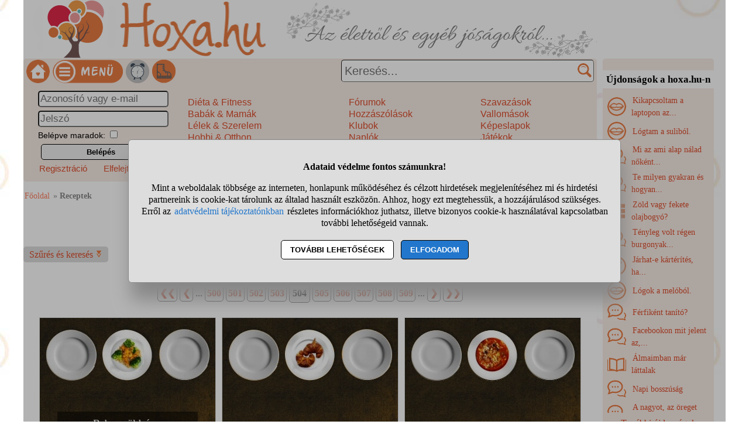

--- FILE ---
content_type: text/html; charset=UTF-8
request_url: https://www.hoxa.hu/receptek-oldal-504
body_size: 10683
content:
<!DOCTYPE html>
<html lang="hu">
<head>
<title>Receptek (504. oldal)</title>
<meta charset="utf-8">
<meta name="viewport" content="width=device-width, initial-scale=1">
<meta name="description" content="Hoxa receptgyűjtemény - rengeteg finom étel receptjével. A receptek mellett hozzávalók, elkészítési mód és tanácsok. 504. oldal">
<meta name="keywords" content="receptek, sütés, főzés, receptgyűjtemény, ételek, gasztronómia">
<meta property="og:image" content="//static.hoxa.hu/pic/receptek-egytaletelek.jpg">
<link rel="shortcut icon" href="//static.hoxa.hu/favicon.ico">
<link rel="apple-touch-icon" sizes="144x144" href="//static.hoxa.hu/apple-touch-icon-144x144.png">
<meta name="msapplication-TileColor" content="#FFFFFF">
<meta name="msapplication-TileImage" content="//static.hoxa.hu/mstile-144x144.png">
<link rel="author" title="Kapcsolat" href="/kapcsolat">
<style>
@media (min-width: 1200px){
HTML,BODY,#main1{ width: 1200px;}
#main1{ overflow: auto;} #main2{ width: 980px; float: left;}
#ujdonsagok{ width:190px; margin-top: 100px; margin-left: 10px; float: left;}
#ujdonsagok1{ height:84vh;} #ujdonsagok1 DIV{ width: 182px; padding: 0 4px 0 4px;}
}
@media (max-width:1180px){
HTML,BODY,#main1,#main2{ width:980px;} #ujdonsagok{ width:100%; margin-top:20px;} .udiv{ width: 31%; margin: 0 1% 0 1%;}
}
HTML,BODY{ font-size: 100%; line-height: 125%; margin: 0 auto 0 auto; font-family: tahoma;}
HTML,#main1{ background-image:url("//static.hoxa.hu/pic/nagyhatter.jpg"); background-attachment: fixed;} #main2{ background-color: white; overflow-y: hidden;}
H1{ color: #de4e2d; font-size: 140%; text-align: center; line-height: 120%; background-color: white; padding: 10px;}
H2{ font-size: 120%; margin: 20px 0 10px 0; text-align: center; padding: 5px; color: black; background-color: white;}
#fejlec{ background-image: url("//static.hoxa.hu/pic/desktopfejlec.png"); background-size: cover; width: 980px; height: 100px; cursor: pointer;}
#menu{ width: 100%; background-color: #f8ede6; padding: 2px 0 2px 0; font-family: sans-serif;}
.menu_bal{ width: 310px;}
#fooldalikon{ width: 40px; height: 40px; margin-left: 5px; background-image: url("//static.hoxa.hu/pic/menuikonok3.png"); background-position: -120px 0; cursor: pointer;}
#menuikon{ width: 120px; height: 40px; margin-left: 5px; background-image: url("//static.hoxa.hu/pic/menuikonok3.png"); background-position: -200px 0; cursor: pointer;}
#kereses{ width: 670px; text-align: right;}
#keresesmezo{ height: 26px; width: 400px; font-size: 20px; padding: 5px 25px 5px 5px; margin: 0 5px 0 0; border-width: 1px;}
.keresesgomb{ position: absolute; width: 25px; height: 25px; background-color: white; background-image: url("//static.hoxa.hu/pic/menuikonok3.png"); background-position: -160px 0; margin: 0; border: 0;}
.menuoszlop{ padding: 10px 2% 10px 2%;} .menuoszlop A{ font-weight: normal;}
#siteinfo{ width: 980px; text-align: center; font-size: 90%; border-top: solid black 1px; margin-top: 10px; padding-top: 10px; background-color: white;}
.morzsamenu{ font-size: 90%; padding: 14px 4px 5px 0; color: #898989;} .morzsamenu A{ color: #ff7f5f;}
.ivelt, SELECT, INPUT, TEXTAREA, BUTTON{ border-radius: 5px;}
.nemivelt1{ border-top-left-radius: 0;}
.nemivelt2{ border-top-right-radius: 0;}
.nemivelt3{ border-bottom-right-radius: 0;}
.nemivelt4{ border-bottom-left-radius: 0;}
.arnyek{ border: solid #a8a8a8 1px; box-shadow: 2px 4px 6px #787878;}
#gyorskereso{ background-color: white;}
#gyorskereso DIV{ border-top: solid #a6aca9 1px; border-bottom: solid #a6aca9 1px; cursor: pointer; background-color: #f8ede6; padding: 5px 15px 5px 15px;}
#gyorskereso DIV:hover{ background-color: #cccccc;}
.hiba{ background-color: #de294a; color: white; border: solid black 3px; padding: 15px; text-align: center; margin: 15px; border-radius: 10px;}
.hiba A{ color: yellow;}
.ok{ font-size: 120%; line-height: 120%; text-align: center; margin: 10px; padding: 10px; margin-bottom: 0; padding-bottom: 0;}
.small{ font-size: 90%;}
.betoltesikon{ background-image: url("//static.hoxa.hu/pic/betoltes.gif"); width: 37px; height: 37px; display: block; margin: 10px auto 10px auto;}
TEXTAREA{ display: block; width: 90%; height: 160px; font-size: 120%; color: darkred;}
INPUT,SELECT{ font-size: 105%; color: darkred; margin-top: 3px; margin-bottom: 3px; padding: 2px;}
BUTTON{ display: block; margin: 5px; margin-left: auto; margin-right: auto; width: 95%; max-width: 300px; text-align: center; padding: 5px; border: solid black 1px; font-weight: bold; cursor: pointer;}
A{ color: #de4e2d; text-decoration: none; padding: 2px;}
A:hover{ background-color: #dddddd; cursor: pointer;}
FORM{ display: inline; margin: 0; padding: 0;}
.flex{ display: flex; justify-content: center; flex-wrap: wrap;}
.flex DIV{ align-self: center;}
#ujdonsagok{ background-color:#f8ede6;}
#ujdonsagok1{ overflow: hidden; font-size: 90%; line-height: 150%; width: 100%;}
#ujdonsagok2{ height: 35px; text-align: center; line-height: 35px;}
.editor{ margin: 15px 0 15px 0; padding: 15px 0 15px 0; background-color: #f8ede6; color: black; border: solid #cccccc 1px;}
.editor BUTTON{ background-color: #f98c53; box-shadow: 2px 4px 6px #888888;}
.gomb{ background-color: #eeeeee; padding: 3px 7px 3px 7px; margin: 2px 3px 4px 3px; font-weight: normal; display: inline-block; border: solid #ef9d47 1px; border-radius: 10px;}
INPUT:disabled, SELECT:disabled, TEXTAREA:disabled{ background-color: #dedede;}
DIV{ word-break: break-word;}
.ikonok32{ display: inline-block; width: 32px; height: 32px; vertical-align: middle; margin-right: 5px; background-image: url("//static.hoxa.hu/pic/ikonok32-3.png");} .ikon32_3{ background-position: -64px 0;} .ikon32_23{ background-position: -704px 0;} .ikon32_19{ background-position: -576px 0;} .ikon32_40{ background-position: -1248px 0;} .ikon32_32{ background-position: -992px 0;} .ikon32_9{ background-position: -256px 0;} .ikon32_42{ background-position: -1312px 0;} #szuresgomb{ background-color: #dddddd; padding: 5px 10px 5px 10px;} #szuresdiv{ background-color: #dddddd; padding: 5px 0 5px 0; box-shadow: 2px 4px 6px #888888;} #szuresdiv INPUT[type="submit"]{ background-color: #bbbbbb;} .receptjellemzo DIV{ padding: 7px; margin: 3px; background-color: #dddddd; border: solid darkgray 1px;} .receptjellemzo IMG{ float: left; margin-right: 10px; display: inline-block;} .oldalszamok{ margin: 20px 0 20px 0; text-align: center;} .oldalszamok A, .oldalszamok SPAN{ display: inline-block; border: solid gray 1px; text-decoration: none; padding: 3px; background-color: white; min-width: 15px; font-weight: bold; border-radius: 5px;}.oldalszamok A:hover:not(.active) {background-color: #ddd;} .doboz{ background-repeat: no-repeat; background-position: center; width: 300px; height: 250px; margin: 5px; border: solid #dddddd 1px; position: relative; cursor: pointer;} .doboz:hover{ opacity: 0.9; filter: alpha(opacity=90);} .doboz .over{ position: absolute; background-color: rgba(0,0,0,0.5); padding: 0 15px 0 15px; margin: 15px; left: 15px; bottom: 15px; text-align: center; width: 210px;} .doboz .jelleg{ position: absolute; background-color: rgba(222,78,45,0.5); color: #fff; padding: 2px 6px; left: 2px; top: 4px; font-size: 12px; text-transform: uppercase;} .doboz .over DIV{ margin: 10px; font-size: 110%;} .doboz A{ text-decoration: none; color: white; background-color: inherit;} .dominora2ikon{ background-image: url("//static.hoxa.hu/pic/menuikonok3.png"); background-position: -40px 0; width: 40px; height: 40px; margin-left: 5px; cursor: pointer;} .bakancsjatek_ikon{ background-image: url("//static.hoxa.hu/pic/menuikonok3.png"); background-position: -320px 0; width: 40px; height: 40px; margin-left: 5px; cursor: pointer;} #stialert{ position: fixed; height: 100vh; margin: 0; padding: 0; background-color: rgba(0,0,0,0.3); font-size: 16px;}
#stialert A{ color: #27c;}
#stialert BUTTON{ display: inline-block; width: auto; padding: 8px 15px; margin: 3px 0; text-transform: uppercase; background-color: #fff; color: #000;}
#stialert #stidiv{ position: relative; width: 800px; max-width: 78%; max-height: 80%; padding: 20px; background-color: #ddd; border: solid #888888 1px; border-radius: 6px; box-shadow: 5px 30px 30px #888888; text-align: center; overflow-x: hidden; overflow-y: auto;}
#stialert SPAN{ white-space: nowrap;}
#stialert .sti_valasztas{ display: flex; justify-content: space-between; margin: 10px 0;}
</style>
<script>
function e(s){ return(document.getElementById(s));}
function displayset(s,n){ if(e(s)!==null) e(s).style.display=(n==2 ? "flex": (n==1 ? "block":"none"));}
function reloadpage(){ window.location.reload(false);}
function classdel(c){ var x=document.getElementsByClassName(c); for(var i=0;i<x.length;i++) x[i].innerHTML="";}
function cookienemok(){ if(confirm("Ehhez a művelethez szükség van a cookie-k használatára. Engedélyezed ezt a weboldal számára?")){ ccookie("cookieok",new Date().getTime(),0,94608000); return false;} else return true;}
function gcookie(s){ var re=new RegExp(s+"=([^;]+)"); var value=re.exec(document.cookie); return(value!=null ? unescape(value[1]):null);}
function ccookie(nev,ertek,uzenet,exp){
 uzenet=(typeof uzenet!=="undefined" ? uzenet:1); exp=(typeof exp!=="undefined" ? exp:(ertek=="" ? -1:0));
 if(nev!="cookieok" && !gcookie("cookieok")){ if(uzenet==0 || cookienemok()) return(0);}
 if(exp!=0){ var t=new Date().getTime()+(exp*1000),d=new Date(); d.setTime(t);}
 document.cookie=encodeURIComponent(nev)+"="+encodeURIComponent(ertek)+"; path=/; "+(exp!="" ? "expires="+d.toGMTString()+"; ":"")+"domain=hoxa.hu"; return(1);
}
voltres=[];
function getscript(js,res){
 if(res!=""){
  if(this.className!=e(res).className){ if(e(res).innerHTML!="" && voltres[res]==js){ e(res).innerHTML=""; return;} classdel(e(res).className);}
  if(res!="res"){ displayset(res,1); ugras(res); betoltes(res,0);}
 }
 voltres[res]=js;
 var jss=document.createElement("script"); jss.type="text/javascript"; jss.src=js; jss.async=true;
 document.getElementsByTagName("head")[0].appendChild(jss);
}
function ugras(el){
 el=e(el); etop=el.offsetTop; wtop=window.scrollY; wbottom=wtop+window.innerHeight;
 if(etop>=wbottom || etop<=wtop) window.scrollTo(0,Math.max(etop-50,0));
}
function menukatt(){
 if(e("menudiv").style.display=="none"){ displayset("menudiv",2); displayset("gyorskereso",0); ccookie("menu",1,0);}
 else{ displayset("menudiv",0); ccookie("menu",0,0);}
 return false;
}
function uenc(v){
 return(encodeURIComponent(v.replace(/ /g,"-").replace("/"," ")));
}
function gyorskereses1(s){
var v=e("keresesmezo").value;
 if(s!=v || v.length>40) return false;
 displayset("menudiv",0); displayset("gyorskereso",1);
 getscript("/jquery/gyorskereso.php?keres="+uenc(v),"");
}
var sprev="";
function gyorskereses(){
var s=e("keresesmezo").value;
 if(s==sprev) return; sprev=s;
 if(s.length==0) return false;
 setTimeout(function(){gyorskereses1(s);},400);
}
function keresesfocus(){ if(e("keresesmezo").value!=""){ displayset("menudiv",0); displayset("gyorskereso",1);} gyorskereses();}
function kereses(){
 v=e("keresesmezo").value;
 if(v.trim()==""){ alert("Adj meg egy szót vagy kifejezést a kereséshez!"); return false;}
 if(v.length>40){ alert("Ilyen hosszú kifejezésre nem tudunk neked keresni! Csak a legfontosabb kulcsszavakat add meg, ha keresel!"); return false;}
 e("keresesgomb").disabled=true; e("keresesmezo").disabled=true; e("keresesmezo").value="Keresés folyamatban...";
 location.href="/"+uenc(v)+"-kereses";
 return false;
}
var betoltesalatt=0;
function betoltes(res,mode){
 if(mode==0){ betoltesalatt=1; displayset(res,0); e(res).innerHTML="<span class=\"betoltesikon\"></span>"; setTimeout(function(){ betoltes(res,1);},300);}
 else if(mode==1 && betoltesalatt==1) displayset(res,1);
}
function postform(form,js){
 e(form+"_sbmt").disabled=true;
 res=form+"_res"; betoltes(res,0);
 var xhr=new XMLHttpRequest();
 xhr.open("POST","/jquery/"+js,true);
 xhr.onload=function(){ var v=this.responseText; if(v!="") eval(v); else displayset(res,0); e(form+"_sbmt").disabled=false;};
 xhr.send(new FormData(e(form)));
 return false;
}
function szures(c){
 if(e("szuresdiv").style.display=="none"){
  e("szuresdiv").style.display="block"; e("szuresinfo").style.display="none";
  e("szuresgomb").classList.add("nemivelt3"); e("szuresgomb").classList.add("nemivelt4");
  ccookie(c,1,0);
 }
 else{
  e("szuresdiv").style.display="none"; e("szuresinfo").style.display="block";
  e("szuresgomb").classList.remove("nemivelt3"); e("szuresgomb").classList.remove("nemivelt4");
  ccookie(c,0,0);
 }
 return false;
}
function sti_allitas(n,ertek){ document.getElementById(n).innerHTML=document.getElementById(n).innerHTML.replace((ertek=="BE" ? "BE":"KI"),(ertek=="BE" ? "KI":"BE"));}
function sti_meret(){ dd=document.getElementById("stidiv"); dd.style.left=((o.offsetWidth-dd.offsetWidth)/2)+"px"; dd.style.top=((o.offsetHeight-dd.offsetHeight)/2)+"px";}
function stialert(){
 d=document;
 if(document.getElementById("stialert")) return(null);
 o=d.getElementsByTagName("html")[0].appendChild(d.createElement("div")); o.id="stialert";
 d.body.style.position="absolute"; o.style.width=d.body.offsetWidth+"px";
 o.innerHTML="<div id=\"stidiv\"><p><b>Adataid védelme fontos számunkra!</b></p><p>Mint a weboldalak többsége az interneten, honlapunk működéséhez és célzott hirdetések megjelenítéséhez mi és hirdetési partnereink is cookie-kat tárolunk az általad használt eszközön. Ahhoz, hogy ezt megtehessük, a hozzájárulásod szükséges. Erről az <a href=\"/adatvedelem\">adatvédelmi tájékoztatónkban</a> részletes információkhoz juthatsz, illetve bizonyos cookie-k használatával kapcsolatban további lehetőségeid vannak.</p><p><button onclick='sti_lehetosegek();'>További lehetőségek</button> &nbsp; <button onclick='sti_mentes();' style=\"background-color: #27c; color: #fff;\">Elfogadom</button></p></div>";
 sti_meret();
}
function sti_kiir(n){
 if(n=="") be=1; else if(sti_ertek!=-1 && sti_ertek!=null) be=2; else be=0;
 return("<span"+(be!=1 ? " style=\"cursor: pointer; color: #27c;\" onclick='sti_allitas(\""+n+"\",this.innerHTML);'":"")+">"+(be>0 ? "BE":"KI")+"</span>");
}
function sti_valasztas(t,r,n){
 return("<div class=\"sti_valasztas\"><div style=\"text-align: left;\"><b>"+t+":</b>"+(n=="" ? " (nem kikapcsolható)":"")+"<br><small>"+r+"</small></div><div id='"+n+"'>"+sti_kiir(n)+"</div></div>");
}
function sti_lehetosegek(){
 document.getElementById("stidiv").innerHTML="<p>A weboldalunk és hirdetési partnereink által használt cookie-kat két részre bontottuk. A működéshez feltétlen szükségesek kikapcsolására nincs lehetőséged. A személyre szabottabb hirdetésekkel számodra érdekesebb reklámok jelenhetnek meg. Amennyiben ezt nem szeretnéd, elutasíthatod. További információkat az <a href=\"/adatvedelem\">adatvédelmi tájékoztatónkban</a> olvashatsz.</b></p>"+sti_valasztas("Az oldal működéséhez szükséges cookie-k","Szükségesek a belépés/regisztráció esetén történő azonosításhoz","")+sti_valasztas("Személyre szabott hirdetések megjelenítéséhez szükséges cookie-k","A célzott hirdetések korábban gyűjtött adatokon alapulnak, illetve adatokat gyűjthetnek a hirdetés célzásához<br>Ezek a hirdetések további cookie-kat használhatnak a gyakoriságkorlátozáshoz, összesített jelentésekhez és visszaélések elleni intézkedések céljából","stiok")+(sti_ertek!=null ? "<div class=\"sti_valasztas\"><div style=\"text-align: left;\"><a onclick='sti_visszavonas();' style=\"cursor: pointer;\">Korábbi hozzájárulás visszavonása</a><br><small>Ha visszavonod a korábbi nyilatkozatod, ezt úgy tekintjük, hogy a weboldalunk működéséhez szükséges cookie-k használatát sem engedélyezed. Enélkül viszont a honlapunk tartalmát sem fogod elérni.</small></div></div>":"")+"<p><button onclick='sti_mentes();'>Beállítások mentése</button></p>";
 sti_meret();
}
function sti_mentes(){
 c=document.getElementById("stiok");
 t=new Date().getTime(); d=new Date(); d.setTime(t+31536000000); if(c && c.innerHTML.indexOf(">KI<")!==-1) t=-1;
 document.cookie=encodeURIComponent("cookieok")+"="+encodeURIComponent(t)+"; path=/; expires="+d.toGMTString()+"; domain="+window.location.hostname.replace("www.","");
 if(sti_ertek!=null && (sti_ertek==t || (sti_ertek>-1 && t>-1))){ document.getElementsByTagName("html")[0].removeChild(document.getElementById("stialert")); sti_ertek=t;} else window.location.reload(false);
}
function sti_visszavonas(){
 t=new Date().getTime(); d=new Date(); d.setTime(t-1);
 document.cookie=encodeURIComponent("cookieok")+"="+encodeURIComponent(t)+"; path=/; expires="+d.toGMTString()+"; domain="+window.location.hostname.replace("www.","");
 document.getElementById("stidiv").innerHTML="<p><b>Visszavontad a cookie-k használatát lehetővé tevő hozzájárulásodat.</b></p><p>A weboldalunk használatához feltétlenül szükséges cookie-k nélkül a honlapunk tartalmát nem éred el. Ha a későbbiekben meggondolnád magad, a honlap újbóli meglátogatásakor újra dönthetsz a cookie-król.</p>";
}
var re=new RegExp("cookieok=([^;]+)"); var sti_ertek=re.exec(document.cookie); sti_ertek=(sti_ertek!=null ? unescape(sti_ertek[1]):null);

</script>
</head>
<body>
<div id="main1"><div id="main2">
<div id="fejlec" onclick='location.href="/";'></div>
<div id="menu" class="flex ivelt" style="justify-content: space-between;">
<div class="flex menu_bal" style="justify-content: flex-start;">
<div id="fooldalikon" onclick='location.href="/";' title="Hoxa főoldala"></div>
<div id="menuikon" onclick='menukatt();'></div>
<div class="dominora2ikon" onclick='getscript("/jquery/dominora.php","res");'></div>
<div id="bakancsikon" class="bakancsjatek_ikon" onclick='location.href="/bakancslista-jatek";' title='Bakancslista játék'></div>
</div>
<form action="/receptek" method="POST" id="keresesform" onsubmit='return kereses();'>
<div id="kereses" style="position: relative; align-content: flex-end;">
<input type="text" name="keres" id="keresesmezo" placeholder="Keresés..." onfocus='keresesfocus();' onkeyup='gyorskereses();' autocomplete="off" class="ivelt">
<button id="keresesgomb" class="keresesgomb" style="top: 6px; right: 8px;" aria-label="Keresés"></button>
</div></form>
<div id="menudiv" class="flex" style="flex: 0 0 100%;">
<div class="menuoszlop" style="width: 22%;"><div id="belepesablak"><form action="/receptek" method="POST" id="blp" onsubmit='postform("blp","belepes.php"); return false;'><div><input type="text" name="nev" value='' placeholder="Azonosító vagy e-mail" title="Neved" style="width: 100%;"><br><input type="password" name="jelszo" maxlength="30" placeholder="Jelszó" title="Jelszavad" style="width: 100%;"><br><span style="font-size: 90%;">Belépve maradok: <input type="checkbox" name="auto" value="1" class="checkbox" title="Automatikus bejelentkeztetés"></span><br><button id="blp_sbmt">Belépés</button><div class="flex" style="width: 100%; justify-content: space-between;"><div><a href="/regisztracio" style="font-size: 93%;">Regisztráció</a></div><div><a href="/elfelejtettjelszo" style="font-size: 93%;">Elfelejtett jelszó</a></div></div></div></form></div>
<div id="blp_res"></div>
</div>
<div class="menuoszlop" style="width: 24%;"><a href='/dieta-fitness'>Diéta &amp; Fitness</a><br><a href='/babak-mamak'>Babák &amp; Mamák</a><br><a href='/lelek-szerelem'>Lélek &amp; Szerelem</a><br><a href='/hobbi-otthon'>Hobbi &amp; Otthon</a><br><a href='/szepseg-egeszseg'>Szépség &amp; Egészség</a><br><a href='/egyeb-temak'>Egyéb témák</a><br></div>
<div class="menuoszlop" style="width: 19%;"><a href='/forumok'>Fórumok</a><br><a href='/forumtoplista'>Hozzászólások</a><br><a href='/klubok'>Klubok</a><br><a href='/naplok'>Naplók</a><br><a href='/cikkek'>Írások</a><br><a href='/receptek'>Receptek</a><br></div>
<div class="menuoszlop" style="width: 18%;"><a href='/szavazasok'>Szavazások</a><br><a href='/vallomasok'>Vallomások</a><br><a href='/kepeslapok'>Képeslapok</a><br><a href='/jatekok'>Játékok</a><br><a href='/kepgaleria'>Képgaléria</a><br><a href='/torzstagok'>Törzstagok</a><br></div>
</div>
</div>
<noscript><div class="hiba">Figyelem! Nincs a böngésződben engedélyezve a JavaScript futtatása, enélkül a honlapunk több fontos funkciója használhatatlan lesz számodra (köztük olyan fontos részek is, mint amilyen a Menüben navigálás, Keresés, a Bejelentkezés, illetve egyéb interakciók. A JavaScriptet a böngésződ beállításai között engedélyezheted.</div></noscript>
<div id="gyorskereso"></div>
<div id="main">
<div class="morzsamenu"><a href='/' title="Hoxa">Főoldal</a> &raquo; <b>Receptek</b></div>
<h1>Receptek</h1>
<div class="flex" style="justify-content: space-between;"><div style="width: 200px;"><a onclick='return szures("receptszures");' id="szuresgomb" class="admin ivelt">Szűrés és keresés <img src="//static.hoxa.hu/pic/szures.png" alt="Szűrés"></a> </div><div id="szuresinfo" style="text-align: right; font-size: 90%;">Kategória: <b>Összes recept</b>, Sorrend: <b>Utoljára feltöltött elöl</b></div></div><div id="szuresdiv" class="ivelt nemivelt1" style="display: none;"><div class="flex" style="width: 100%;"><div style="width:33%;text-align:center;"><select id="szuresselect" onchange='location.href="/receptek"+e("szuresselect").value; return false;'><option value="">- minden recept -</option><option value="-weight-watchers-receptek">Weight Watchers receptek</option><option value="-befottek-lekvarok">Befőttek, lekvárok</option><option value="-bebietelek">Bébiételek</option><option value="-egytaletelek">Egytálételek</option><option value="-fagylaltok">Fagylaltok</option><option value="-fozelekek">Főzelékek</option><option value="-halas-etelek">Halas ételek</option><option value="-husetelek">Húsételek</option><option value="-italok-koktelok">Italok, koktélok</option><option value="-karacsonyi-receptek">Karácsonyi receptek</option><option value="-kenyerek-peksutemenyek">Kenyerek, péksütemények</option><option value="-koretek">Köretek</option><option value="-levesek-levesbetetek">Levesek, levesbetétek</option><option value="-nassok-sos-finomsagok">Nassok, sós finomságok</option><option value="-pizzak">Pizzák</option><option value="-receptek-candidasoknak">Receptek candidásoknak</option><option value="-reform-etelek">Reform ételek</option><option value="-salatak-ontetek">Saláták, öntetek</option><option value="-savanyusagok">Savanyúságok</option><option value="-szendvicsek-szendvicskremek">Szendvicsek, szendvicskrémek</option><option value="-szenhidratcsokkentett-etelek">Szénhidrátcsökkentett ételek</option><option value="-sutemenyek-edessegek">Sütemények, édességek</option><option value="-tojasetelek">Tojásételek</option><option value="-turmixok">Turmixok</option><option value="-tesztafelek">Tésztafélék</option><option value="-vadetelek">Vadételek</option><option value="-vegetarianus-etelek">Vegetáriánus ételek</option><option value="-zoldseges-etelek">Zöldséges ételek</option></select></div><div style="width:33%;text-align:center;"><div>Sorrend: <select id="receptsorrend" onfocus='this.setAttribute("PrvSelectedValue",this.value);' onchange='if(!gcookie("cookieok") && cookienemok()){ this.value=this.getAttribute("PrvSelectedValue"); return false;} ccookie("receptsorrend",e("receptsorrend").value); reloadpage(); return false;'><option value="0" selected>Utoljára feltöltött</option><option value="1">ABC sorrend</option><option value="2">Legtöbben megnézték</option><option value="3">Kedvencek</option></select></div></div><div style="width:33%;text-align:center;"><form action="/receptek" method="POST" onsubmit='if(e("keresesmezo2").value=="") alert("Adj meg egy szót vagy kifejezést a kereséshez!"); else location.href="/"+encodeURIComponent(e("keresesmezo2").value.replace(/ /g,"-").replace("/"," "))+"-receptkereses"; return false;'><div style="position: relative; width: 80%; margin-left: auto; margin-right: auto;"><input type="text" id="keresesmezo2" placeholder="recept keresés..." style="width: 100%; padding: 5px 0 5px 5px; margin: 0; "><button class="keresesgomb" style="top: 5px; right: 1px;"></button></div></form></div></div></div><br><div class="oldalszamok" style="text-align: center;"><a href='/receptek' title="Receptek">&#10094;&#10094;</a> <a href='/receptek-oldal-503' title="Receptek 503.">&#10094;</a> ...  <a href='/receptek-oldal-500' title="Receptek 500.">500</a>  <a href='/receptek-oldal-501' title="Receptek 501.">501</a>  <a href='/receptek-oldal-502' title="Receptek 502.">502</a>  <a href='/receptek-oldal-503' title="Receptek 503.">503</a>  <span style='background-color: #efefef; padding: 5px; font-weight: bold;'>504</span> <a href='/receptek-oldal-505' title="Receptek 505.">505</a>  <a href='/receptek-oldal-506' title="Receptek 506.">506</a>  <a href='/receptek-oldal-507' title="Receptek 507.">507</a>  <a href='/receptek-oldal-508' title="Receptek 508.">508</a>  <a href='/receptek-oldal-509' title="Receptek 509.">509</a> ... <a href='/receptek-oldal-505' title="Receptek 505.">&#10095;</a> <a href='/receptek-oldal-1196' title="Receptek 1196.">&#10095;&#10095;</a> </div>
<div class="flex"><div class="doboz" style="background-image: url('//static.hoxa.hu/pic/receptek-egytaletelek.jpg');" onclick="location.href='/babos-zoldseges-pulykacomb-recept';return true;"><div class="over"><div><a href='/babos-zoldseges-pulykacomb-recept'>Babos-zöldséges pulykacomb</a></div></div></div><div class="doboz" style="background-image: url('//static.hoxa.hu/pic/receptek-kenyerek-peksutemenyek.jpg');" onclick="location.href='/lusta-langos-2-2-recept';return true;"><div class="over"><div><a href='/lusta-langos-2-2-recept'>Lusta lángos 2.</a></div></div></div><div class="doboz" style="background-image: url('//static.hoxa.hu/pic/receptek-levesek-levesbetetek.jpg');" onclick="location.href='/gazpacho-leves-recept';return true;"><div class="over"><div><a href='/gazpacho-leves-recept'>Gazpacho leves</a></div></div></div><div class="doboz" style="background-image: url('//static.hoxa.hu/pic/receptek-tojasetelek.jpg');" onclick="location.href='/sonkas-toltott-tojas-recept';return true;"><div class="over"><div><a href='/sonkas-toltott-tojas-recept'>Sonkás töltött tojás</a></div></div></div><div class="doboz" style="background-image: url('//static.hoxa.hu/pic/receptek-sutemenyek-edessegek.jpg');" onclick="location.href='/narancsos-csokis-muffin-kata-fele-recept';return true;"><div class="over"><div><a href='/narancsos-csokis-muffin-kata-fele-recept'>Narancsos-csokis muffin (Kata-féle)</a></div></div></div><div class="doboz" style="background-image: url('//static.hoxa.hu/pic/receptek-bebietelek.jpg');" onclick="location.href='/babakeksz-recept';return true;"><div class="over"><div><a href='/babakeksz-recept'>Babakeksz</a></div></div></div><div style="width: 100%;"></div><div class="doboz" style="background-image: url('//static.hoxa.hu/pic/receptek-sutemenyek-edessegek.jpg');" onclick="location.href='/hideg-turogomboc-1-recept';return true;"><div class="over"><div><a href='/hideg-turogomboc-1-recept'>Hideg túrógombóc 1.</a></div></div></div><div class="doboz" style="background-image: url('//static.hoxa.hu/pic/receptek-husetelek.jpg');" onclick="location.href='/zacskos-csirke-recept';return true;"><div class="over"><div><a href='/zacskos-csirke-recept'>Zacskós csirke</a></div></div></div><div class="doboz" style="background-image: url('//static.hoxa.hu/pic/receptek-szenhidratcsokkentett-etelek.jpg');" onclick="location.href='/red-velvet-torta-recept';return true;"><div class="over"><div><a href='/red-velvet-torta-recept'>Red Velvet torta</a></div></div></div><div class="doboz" style="background-image: url('//static.hoxa.hu/pic/receptek-halas-etelek.jpg');" onclick="location.href='/szezammagos-halfile-recept';return true;"><div class="over"><div><a href='/szezammagos-halfile-recept'>Szezámmagos halfilé</a></div></div></div><div class="doboz" style="background-image: url('//static.hoxa.hu/pic/receptek-tojasetelek.jpg');" onclick="location.href='/tojasvagdalt-recept';return true;"><div class="over"><div><a href='/tojasvagdalt-recept'>Tojásvagdalt</a></div></div></div><div class="doboz" style="background-image: url('//static.hoxa.hu/pic/receptek-sutemenyek-edessegek.jpg');" onclick="location.href='/turos-csokis-rud-muffin-recept';return true;"><div class="over"><div><a href='/turos-csokis-rud-muffin-recept'>Túrós-csokis rúd muffin</a></div></div></div><div class="doboz" style="background-image: url('//static.hoxa.hu/pic/receptek-husetelek.jpg');" onclick="location.href='/rakott-csirkemaj-besamellel-recept';return true;"><div class="over"><div><a href='/rakott-csirkemaj-besamellel-recept'>Rakott csirkemáj besamellel</a></div></div></div><div class="doboz" style="background-image: url('//static.hoxa.hu/pic/receptek-sutemenyek-edessegek.jpg');" onclick="location.href='/dios-fuges-retes-recept';return true;"><div class="over"><div><a href='/dios-fuges-retes-recept'>Diós-fügés rétes</a></div></div></div><div class="doboz" style="background-image: url('//static.hoxa.hu/pic/receptek-szendvicsek-szendvicskremek.jpg');" onclick="location.href='/tavaszi-vitaminfalatkak-parmai-sonkaval-recept';return true;"><div class="over"><div><a href='/tavaszi-vitaminfalatkak-parmai-sonkaval-recept'>Tavaszi vitaminfalatkák pármai sonkával</a></div></div></div><div class="doboz" style="background-image: url('//static.hoxa.hu/pic/receptek-sutemenyek-edessegek.jpg');" onclick="location.href='/malnas-retes-recept';return true;"><div class="over"><div><a href='/malnas-retes-recept'>Málnás rétes</a></div></div></div><div class="doboz" style="background-image: url('//static.hoxa.hu/pic/receptek-turmixok.jpg');" onclick="location.href='/narancsos-finomsag-recept';return true;"><div class="over"><div><a href='/narancsos-finomsag-recept'>Narancsos finomság</a></div></div></div><div class="doboz" style="background-image: url('//static.hoxa.hu/pic/receptek-sutemenyek-edessegek.jpg');" onclick="location.href='/anyostekercs-recept';return true;"><div class="over"><div><a href='/anyostekercs-recept'>Anyóstekercs</a></div></div></div><div style="width: 100%;"></div><div class="doboz" style="background-image: url('//static.hoxa.hu/pic/receptek-egytaletelek.jpg');" onclick="location.href='/bazsalikomos-fokhagymas-penne-recept';return true;"><div class="over"><div><a href='/bazsalikomos-fokhagymas-penne-recept'>Bazsalikomos-fokhagymás penne csirkefalatkákkal</a></div></div></div><div class="doboz" style="background-image: url('//static.hoxa.hu/pic/receptek-nassok-sos-finomsagok.jpg');" onclick="location.href='/sult-gombas-fank-recept';return true;"><div class="over"><div><a href='/sult-gombas-fank-recept'>Sült gombás fánk</a></div></div></div><div class="doboz" style="background-image: url('//static.hoxa.hu/pic/receptek-sutemenyek-edessegek.jpg');" onclick="location.href='/becsi-palacsinta-recept';return true;"><div class="over"><div><a href='/becsi-palacsinta-recept'>Bécsi palacsinta</a></div></div></div><div class="doboz" style="background-image: url('//static.hoxa.hu/pic/receptek-zoldseges-etelek.jpg');" onclick="location.href='/lencse-krokett-recept';return true;"><div class="over"><div><a href='/lencse-krokett-recept'>Lencse krokett</a></div></div></div><div class="doboz" style="background-image: url('//static.hoxa.hu/pic/receptek-sutemenyek-edessegek.jpg');" onclick="location.href='/muffinretes-12-db-recept';return true;"><div class="over"><div><a href='/muffinretes-12-db-recept'>Muffinrétes 12 db</a></div></div></div><div class="doboz" style="background-image: url('//static.hoxa.hu/pic/receptek-kenyerek-peksutemenyek.jpg');" onclick="location.href='/kurtos-kalacs-hazilag-recept';return true;"><div class="over"><div><a href='/kurtos-kalacs-hazilag-recept'>Kürtős kalács házilag</a></div></div></div><div class="doboz" style="background-image: url('//static.hoxa.hu/pic/receptek-tojasetelek.jpg');" onclick="location.href='/hagymas-toltott-tojas-recept';return true;"><div class="over"><div><a href='/hagymas-toltott-tojas-recept'>Hagymás töltött tojás</a></div></div></div><div class="doboz" style="background-image: url('//static.hoxa.hu/pic/receptek-sutemenyek-edessegek.jpg');" onclick="location.href='/csokolades-gofri-recept';return true;"><div class="over"><div><a href='/csokolades-gofri-recept'>Csokoládés gofri</a></div></div></div><div class="doboz" style="background-image: url('//static.hoxa.hu/pic/receptek-sutemenyek-edessegek.jpg');" onclick="location.href='/anyos-torta-recept';return true;"><div class="over"><div><a href='/anyos-torta-recept'>Anyós torta</a></div></div></div><div class="doboz" style="background-image: url('//static.hoxa.hu/pic/receptek-sutemenyek-edessegek.jpg');" onclick="location.href='/csokikrem-kenyerre-kenheto-recept';return true;"><div class="over"><div><a href='/csokikrem-kenyerre-kenheto-recept'>Csokikrém (kenyérre kenhető)</a></div></div></div><div class="doboz" style="background-image: url('//static.hoxa.hu/pic/receptek-halas-etelek.jpg');" onclick="location.href='/sult-hal-burgonyaval-es-hagymaval-recept';return true;"><div class="over"><div><a href='/sult-hal-burgonyaval-es-hagymaval-recept'>Sült hal burgonyával és hagymával</a></div></div></div><div class="doboz" style="background-image: url('//static.hoxa.hu/pic/receptek-egytaletelek.jpg');" onclick="location.href='/fokhagymas-oldalas-sult-almaval-recept';return true;"><div class="over"><div><a href='/fokhagymas-oldalas-sult-almaval-recept'>Fokhagymás oldalas sült almával</a></div></div></div></div><div class="oldalszamok" style="text-align: center;"><a href='/receptek' title="Receptek">&#10094;&#10094;</a> <a href='/receptek-oldal-503' title="Receptek 503.">&#10094;</a> ...  <a href='/receptek-oldal-500' title="Receptek 500.">500</a>  <a href='/receptek-oldal-501' title="Receptek 501.">501</a>  <a href='/receptek-oldal-502' title="Receptek 502.">502</a>  <a href='/receptek-oldal-503' title="Receptek 503.">503</a>  <span style='background-color: #efefef; padding: 5px; font-weight: bold;'>504</span> <a href='/receptek-oldal-505' title="Receptek 505.">505</a>  <a href='/receptek-oldal-506' title="Receptek 506.">506</a>  <a href='/receptek-oldal-507' title="Receptek 507.">507</a>  <a href='/receptek-oldal-508' title="Receptek 508.">508</a>  <a href='/receptek-oldal-509' title="Receptek 509.">509</a> ... <a href='/receptek-oldal-505' title="Receptek 505.">&#10095;</a> <a href='/receptek-oldal-1196' title="Receptek 1196.">&#10095;&#10095;</a> </div>
<div style="text-align: center;">Receptek szűrése kategóriák szerint: <span style="white-space: nowrap;"><a href='/receptek-levesek-levesbetetek'>levesek, levesbetétek</a></span> | <span style="white-space: nowrap;"><a href='/receptek-fozelekek'>főzelékek</a></span> | <span style="white-space: nowrap;"><a href='/receptek-husetelek'>húsételek</a></span> | <span style="white-space: nowrap;"><a href='/receptek-halas-etelek'>halas ételek</a></span> | <span style="white-space: nowrap;"><a href='/receptek-koretek'>köretek</a></span> | <span style="white-space: nowrap;"><a href='/receptek-salatak-ontetek'>saláták, öntetek</a></span> | <span style="white-space: nowrap;"><a href='/receptek-egytaletelek'>egytálételek</a></span> | <span style="white-space: nowrap;"><a href='/receptek-tesztafelek'>tésztafélék</a></span> | <span style="white-space: nowrap;"><a href='/receptek-tojasetelek'>tojásételek</a></span> | <span style="white-space: nowrap;"><a href='/receptek-zoldseges-etelek'>zöldséges ételek</a></span> | <span style="white-space: nowrap;"><a href='/receptek-vegetarianus-etelek'>vegetáriánus ételek</a></span> | <span style="white-space: nowrap;"><a href='/receptek-szendvicsek-szendvicskremek'>szendvicsek, szendvicskrémek</a></span> | <span style="white-space: nowrap;"><a href='/receptek-pizzak'>pizzák</a></span> | <span style="white-space: nowrap;"><a href='/receptek-kenyerek-peksutemenyek'>kenyerek, péksütemények</a></span> | <span style="white-space: nowrap;"><a href='/receptek-reform-etelek'>reform ételek</a></span> | <span style="white-space: nowrap;"><a href='/receptek-sutemenyek-edessegek'>sütemények, édességek</a></span> | <span style="white-space: nowrap;"><a href='/receptek-nassok-sos-finomsagok'>nassok, sós finomságok</a></span> | <span style="white-space: nowrap;"><a href='/receptek-italok-koktelok'>italok, koktélok</a></span> | <span style="white-space: nowrap;"><a href='/receptek-turmixok'>turmixok</a></span> | <span style="white-space: nowrap;"><a href='/receptek-fagylaltok'>fagylaltok</a></span> | <span style="white-space: nowrap;"><a href='/receptek-bebietelek'>bébiételek</a></span> | <span style="white-space: nowrap;"><a href='/receptek-szenhidratcsokkentett-etelek'>szénhidrátcsökkentett ételek</a></span> | <span style="white-space: nowrap;"><a href='/receptek-vadetelek'>vadételek</a></span> | <span style="white-space: nowrap;"><a href='/receptek-savanyusagok'>savanyúságok</a></span> | <span style="white-space: nowrap;"><a href='/receptek-befottek-lekvarok'>befőttek, lekvárok</a></span> | <span style="white-space: nowrap;"><a href='/receptek-weight-watchers-receptek'>Weight Watchers receptek</a></span> | <span style="white-space: nowrap;"><a href='/receptek-receptek-candidasoknak'>receptek candidásoknak</a></span> | <span style="white-space: nowrap;"><a href='/receptek-karacsonyi-receptek'>karácsonyi receptek</a></span></div>
</div>
<div class="blck4d" data-widget-id="7237630" style="margin: 30px 0;"></div><script async src="//abo-widget.xyz/js/block/widget.js"></script>
</div>
<div id="ujdonsagok" class="ivelt"><div id="ujdonsagok1" class="flex"><div style="flex: 0 0 100%;"><h2>Újdonságok a hoxa.hu-n</h2></div><div class="flex udiv" style="flex-wrap: nowrap; justify-content: flex-start; padding-bottom: 5px;"><div style="width: 33px;"><span class="ikonok32 ikon32_42"></span></div><div><a href='/vallomas-25495'>Kikapcsoltam a laptopon az...</a></div></div><div class="flex udiv" style="flex-wrap: nowrap; justify-content: flex-start; padding-bottom: 5px;"><div style="width: 33px;"><span class="ikonok32 ikon32_42"></span></div><div><a href='/vallomas-25494'>Lógtam a suliból.</a></div></div><div class="flex udiv" style="flex-wrap: nowrap; justify-content: flex-start; padding-bottom: 5px;"><div style="width: 33px;"><span class="ikonok32 ikon32_3"></span></div><div><a href='/mi-az-ami-alap-nalad-nokent-a-szepsegapo-forum'>Mi az ami alap nálad nőként...</a></div></div><div class="flex udiv" style="flex-wrap: nowrap; justify-content: flex-start; padding-bottom: 5px;"><div style="width: 33px;"><span class="ikonok32 ikon32_3"></span></div><div><a href='/te-milyen-gyakran-es-hogyan-takaritasz-forum'>Te milyen gyakran és hogyan...</a></div></div><div class="flex udiv" style="flex-wrap: nowrap; justify-content: flex-start; padding-bottom: 5px;"><div style="width: 33px;"><span class="ikonok32 ikon32_32"></span></div><div><a href='/zold-vagy-fekete-olajbogyo-szavazas'>Zöld vagy fekete olajbogyó?</a></div></div><div class="flex udiv" style="flex-wrap: nowrap; justify-content: flex-start; padding-bottom: 5px;"><div style="width: 33px;"><span class="ikonok32 ikon32_3"></span></div><div><a href='/tenyleg-volt-regen-burgonyakonzerv-forum'>Tényleg volt régen burgonyak...</a></div></div><div class="flex udiv" style="flex-wrap: nowrap; justify-content: flex-start; padding-bottom: 5px;"><div style="width: 33px;"><span class="ikonok32 ikon32_9"></span></div><div><a href='/jarhat-e-karterites-ha-elcsuszol-cikk'>Járhat-e kártérítés, ha...</a></div></div><div class="flex udiv" style="flex-wrap: nowrap; justify-content: flex-start; padding-bottom: 5px;"><div style="width: 33px;"><span class="ikonok32 ikon32_42"></span></div><div><a href='/vallomas-25493'>Lógok a melóból.</a></div></div><div class="flex udiv" style="flex-wrap: nowrap; justify-content: flex-start; padding-bottom: 5px;"><div style="width: 33px;"><span class="ikonok32 ikon32_3"></span></div><div><a href='/ferfiken-tanito-forum'>Férfiként tanító?</a></div></div><div class="flex udiv" style="flex-wrap: nowrap; justify-content: flex-start; padding-bottom: 5px;"><div style="width: 33px;"><span class="ikonok32 ikon32_3"></span></div><div><a href='/facebookon-mit-jelent-forum'>Facebookon mit jelent az,...</a></div></div><div class="flex udiv" style="flex-wrap: nowrap; justify-content: flex-start; padding-bottom: 5px;"><div style="width: 33px;"><span class="ikonok32 ikon32_19"></span></div><div><a href='/almaimban-mar-lattalak-naplo'>Álmaimban már láttalak</a></div></div><div class="flex udiv" style="flex-wrap: nowrap; justify-content: flex-start; padding-bottom: 5px;"><div style="width: 33px;"><span class="ikonok32 ikon32_3"></span></div><div><a href='/napi-bosszusag-forum'>Napi bosszúság</a></div></div><div class="flex udiv" style="flex-wrap: nowrap; justify-content: flex-start; padding-bottom: 5px;"><div style="width: 33px;"><span class="ikonok32 ikon32_3"></span></div><div><a href='/a-nagyot-az-oreget-es-mindenkit-kicsim-forum'>A nagyot, az öreget és...</a></div></div><div class="flex udiv" style="flex-wrap: nowrap; justify-content: flex-start; padding-bottom: 5px;"><div style="width: 33px;"><span class="ikonok32 ikon32_3"></span></div><div><a href='/minden-hetfon-megkerdi-milyen-volt-a-he-forum'>Minden hétfőn megkérdi,...</a></div></div><div class="flex udiv" style="flex-wrap: nowrap; justify-content: flex-start; padding-bottom: 5px;"><div style="width: 33px;"><span class="ikonok32 ikon32_42"></span></div><div><a href='/vallomas-25492'>Végig hisztiztem a hétvégét,...</a></div></div><div class="flex udiv" style="flex-wrap: nowrap; justify-content: flex-start; padding-bottom: 5px;"><div style="width: 33px;"><span class="ikonok32 ikon32_42"></span></div><div><a href='/vallomas-25491'>Nő vagyok. Az anyám egész...</a></div></div><div class="flex udiv" style="flex-wrap: nowrap; justify-content: flex-start; padding-bottom: 5px;"><div style="width: 33px;"><span class="ikonok32 ikon32_23"></span></div><div><a href='/gozgomboc-recept'>Gőzgombóc</a></div></div><div class="flex udiv" style="flex-wrap: nowrap; justify-content: flex-start; padding-bottom: 5px;"><div style="width: 33px;"><span class="ikonok32 ikon32_3"></span></div><div><a href='/tesitanarok-vs-trauma-forum'>Tesitanárok VS trauma</a></div></div><div class="flex udiv" style="flex-wrap: nowrap; justify-content: flex-start; padding-bottom: 5px;"><div style="width: 33px;"><span class="ikonok32 ikon32_42"></span></div><div><a href='/vallomas-25490'>Vasárnap 3 fogás az alap....</a></div></div><div class="flex udiv" style="flex-wrap: nowrap; justify-content: flex-start; padding-bottom: 5px;"><div style="width: 33px;"><span class="ikonok32 ikon32_9"></span></div><div><a href='/verzes-a-terhesseg-alatt-cikk'>Vérzés a terhesség alatt</a></div></div></div><div id="ujdonsagok2"><a href='/ujdonsagok' title="Újdonságok a hoxa.hu-n">További újdonságok</a></div></div>


</div>

<div id="siteinfo">
Minden jog fenntartva &#169; 2005-2026, www.hoxa.hu<br>
<a href="/kapcsolat">Kapcsolat, impresszum</a> |
<a href="/felhasznaloiszabalyzat">Felhasználói szabályzat</a> |
<a href="/joginyilatkozat">Jogi nyilatkozat</a> |
<a href="/adatvedelem">Adatvédelem</a> | <a href="#" onclick='stialert(); sti_lehetosegek();'>Cookie beállítások</a> |
<a href="https://www.facebook.com/hoxahu" target="_blank" title="Hoxa Facebook">Facebook</a>
<br><br>
</div>

<div id="res"></div>
<br>

<script>stialert();</script></body>
</html>